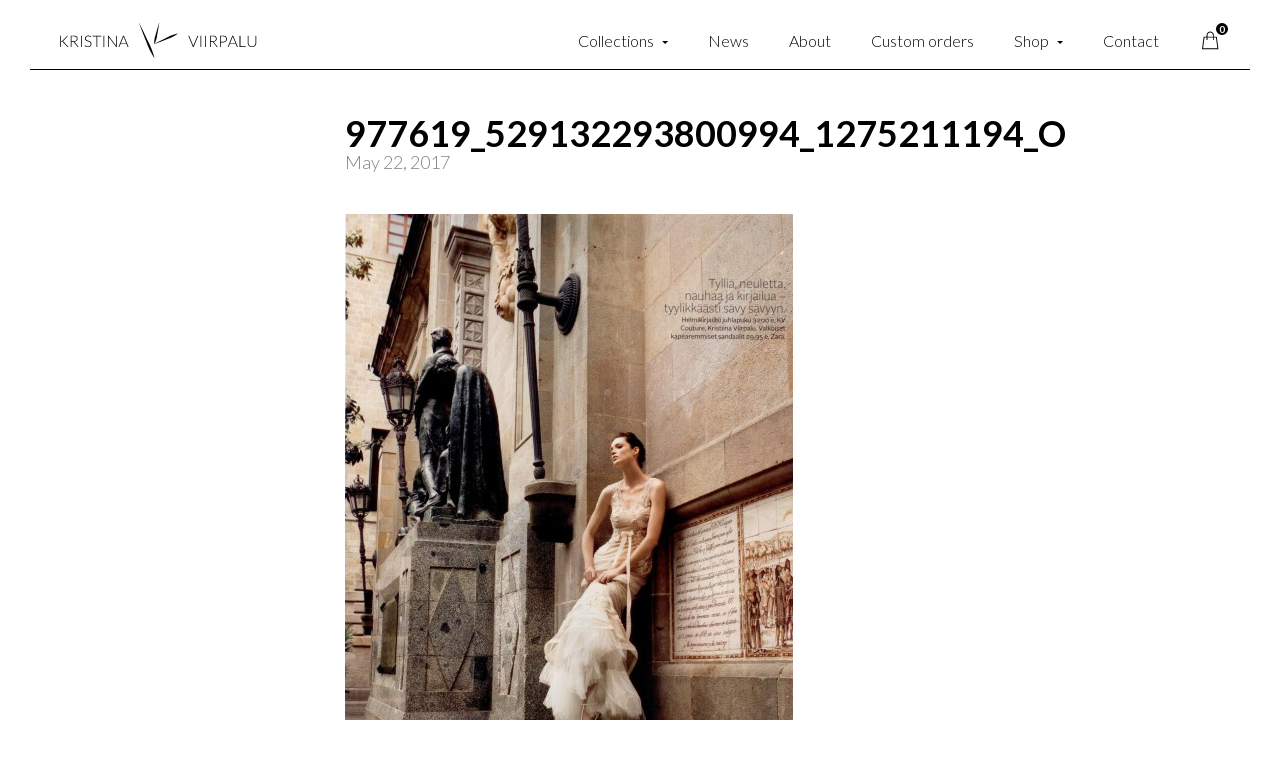

--- FILE ---
content_type: text/html; charset=UTF-8
request_url: https://kristinaviirpalu.com/2013/07/gloria-magazine-finnish-fashion-photo-year/977619_529132293800994_1275211194_o/
body_size: 9499
content:
<!DOCTYPE html>
<html>

<head>

    <meta charset="utf-8">
    <meta name="viewport" content="width=device-width, initial-scale=1">

    <title>977619_529132293800994_1275211194_o - Kristina Viirpalu</title>

    <script type="text/javascript">var ajax_url="https://kristinaviirpalu.com/wp-admin/admin-ajax.php";document.addEventListener("DOMContentLoaded",function(){if(window.jQuery){jQuery.ajaxSetup({"url":"https:\/\/kristinaviirpalu.com\/wp-admin\/admin-ajax.php","data":{}});}}, false );</script><meta name='robots' content='index, follow, max-image-preview:large, max-snippet:-1, max-video-preview:-1' />
	<style>img:is([sizes="auto" i], [sizes^="auto," i]) { contain-intrinsic-size: 3000px 1500px }</style>
	<link rel="alternate" hreflang="en" href="https://kristinaviirpalu.com/2013/07/gloria-magazine-finnish-fashion-photo-year/977619_529132293800994_1275211194_o/" />
<link rel="alternate" hreflang="fr" href="https://kristinaviirpalu.com/fr/977619_529132293800994_1275211194_o-2/" />
<link rel="alternate" hreflang="ru" href="https://kristinaviirpalu.com/ru/977619_529132293800994_1275211194_o-2/" />
<link rel="alternate" hreflang="x-default" href="https://kristinaviirpalu.com/2013/07/gloria-magazine-finnish-fashion-photo-year/977619_529132293800994_1275211194_o/" />

	<!-- This site is optimized with the Yoast SEO plugin v26.7 - https://yoast.com/wordpress/plugins/seo/ -->
	<link rel="canonical" href="https://kristinaviirpalu.com/2013/07/gloria-magazine-finnish-fashion-photo-year/977619_529132293800994_1275211194_o/" />
	<meta property="og:locale" content="en_US" />
	<meta property="og:type" content="article" />
	<meta property="og:title" content="977619_529132293800994_1275211194_o - Kristina Viirpalu" />
	<meta property="og:url" content="https://kristinaviirpalu.com/2013/07/gloria-magazine-finnish-fashion-photo-year/977619_529132293800994_1275211194_o/" />
	<meta property="og:site_name" content="Kristina Viirpalu" />
	<meta property="article:modified_time" content="2017-05-22T12:04:57+00:00" />
	<meta property="og:image" content="https://kristinaviirpalu.com/2013/07/gloria-magazine-finnish-fashion-photo-year/977619_529132293800994_1275211194_o" />
	<meta property="og:image:width" content="1328" />
	<meta property="og:image:height" content="1778" />
	<meta property="og:image:type" content="image/jpeg" />
	<meta name="twitter:card" content="summary_large_image" />
	<script type="application/ld+json" class="yoast-schema-graph">{"@context":"https://schema.org","@graph":[{"@type":"WebPage","@id":"https://kristinaviirpalu.com/2013/07/gloria-magazine-finnish-fashion-photo-year/977619_529132293800994_1275211194_o/","url":"https://kristinaviirpalu.com/2013/07/gloria-magazine-finnish-fashion-photo-year/977619_529132293800994_1275211194_o/","name":"977619_529132293800994_1275211194_o - Kristina Viirpalu","isPartOf":{"@id":"https://kristinaviirpalu.com/#website"},"primaryImageOfPage":{"@id":"https://kristinaviirpalu.com/2013/07/gloria-magazine-finnish-fashion-photo-year/977619_529132293800994_1275211194_o/#primaryimage"},"image":{"@id":"https://kristinaviirpalu.com/2013/07/gloria-magazine-finnish-fashion-photo-year/977619_529132293800994_1275211194_o/#primaryimage"},"thumbnailUrl":"https://kristinaviirpalu.com/wp-content/uploads/2017/05/977619_529132293800994_1275211194_o.jpg","datePublished":"2017-05-22T12:04:19+00:00","dateModified":"2017-05-22T12:04:57+00:00","breadcrumb":{"@id":"https://kristinaviirpalu.com/2013/07/gloria-magazine-finnish-fashion-photo-year/977619_529132293800994_1275211194_o/#breadcrumb"},"inLanguage":"en-US","potentialAction":[{"@type":"ReadAction","target":["https://kristinaviirpalu.com/2013/07/gloria-magazine-finnish-fashion-photo-year/977619_529132293800994_1275211194_o/"]}]},{"@type":"ImageObject","inLanguage":"en-US","@id":"https://kristinaviirpalu.com/2013/07/gloria-magazine-finnish-fashion-photo-year/977619_529132293800994_1275211194_o/#primaryimage","url":"https://kristinaviirpalu.com/wp-content/uploads/2017/05/977619_529132293800994_1275211194_o.jpg","contentUrl":"https://kristinaviirpalu.com/wp-content/uploads/2017/05/977619_529132293800994_1275211194_o.jpg","width":1328,"height":1778},{"@type":"BreadcrumbList","@id":"https://kristinaviirpalu.com/2013/07/gloria-magazine-finnish-fashion-photo-year/977619_529132293800994_1275211194_o/#breadcrumb","itemListElement":[{"@type":"ListItem","position":1,"name":"Home","item":"https://kristinaviirpalu.com/"},{"@type":"ListItem","position":2,"name":"GLORIA MAGAZINE. FINNISH FASHION PHOTO OF THE YEAR","item":"https://kristinaviirpalu.com/2013/07/gloria-magazine-finnish-fashion-photo-year/"},{"@type":"ListItem","position":3,"name":"977619_529132293800994_1275211194_o"}]},{"@type":"WebSite","@id":"https://kristinaviirpalu.com/#website","url":"https://kristinaviirpalu.com/","name":"Kristina Viirpalu","description":"Exclusive couture brand for passionate modern woman","potentialAction":[{"@type":"SearchAction","target":{"@type":"EntryPoint","urlTemplate":"https://kristinaviirpalu.com/?s={search_term_string}"},"query-input":{"@type":"PropertyValueSpecification","valueRequired":true,"valueName":"search_term_string"}}],"inLanguage":"en-US"}]}</script>
	<!-- / Yoast SEO plugin. -->


<link rel='dns-prefetch' href='//fonts.googleapis.com' />
		<!-- This site uses the Google Analytics by MonsterInsights plugin v9.11.1 - Using Analytics tracking - https://www.monsterinsights.com/ -->
		<!-- Note: MonsterInsights is not currently configured on this site. The site owner needs to authenticate with Google Analytics in the MonsterInsights settings panel. -->
					<!-- No tracking code set -->
				<!-- / Google Analytics by MonsterInsights -->
		<script type="text/javascript">
/* <![CDATA[ */
window._wpemojiSettings = {"baseUrl":"https:\/\/s.w.org\/images\/core\/emoji\/16.0.1\/72x72\/","ext":".png","svgUrl":"https:\/\/s.w.org\/images\/core\/emoji\/16.0.1\/svg\/","svgExt":".svg","source":{"concatemoji":"https:\/\/kristinaviirpalu.com\/wp-includes\/js\/wp-emoji-release.min.js?ver=6.8.3"}};
/*! This file is auto-generated */
!function(s,n){var o,i,e;function c(e){try{var t={supportTests:e,timestamp:(new Date).valueOf()};sessionStorage.setItem(o,JSON.stringify(t))}catch(e){}}function p(e,t,n){e.clearRect(0,0,e.canvas.width,e.canvas.height),e.fillText(t,0,0);var t=new Uint32Array(e.getImageData(0,0,e.canvas.width,e.canvas.height).data),a=(e.clearRect(0,0,e.canvas.width,e.canvas.height),e.fillText(n,0,0),new Uint32Array(e.getImageData(0,0,e.canvas.width,e.canvas.height).data));return t.every(function(e,t){return e===a[t]})}function u(e,t){e.clearRect(0,0,e.canvas.width,e.canvas.height),e.fillText(t,0,0);for(var n=e.getImageData(16,16,1,1),a=0;a<n.data.length;a++)if(0!==n.data[a])return!1;return!0}function f(e,t,n,a){switch(t){case"flag":return n(e,"\ud83c\udff3\ufe0f\u200d\u26a7\ufe0f","\ud83c\udff3\ufe0f\u200b\u26a7\ufe0f")?!1:!n(e,"\ud83c\udde8\ud83c\uddf6","\ud83c\udde8\u200b\ud83c\uddf6")&&!n(e,"\ud83c\udff4\udb40\udc67\udb40\udc62\udb40\udc65\udb40\udc6e\udb40\udc67\udb40\udc7f","\ud83c\udff4\u200b\udb40\udc67\u200b\udb40\udc62\u200b\udb40\udc65\u200b\udb40\udc6e\u200b\udb40\udc67\u200b\udb40\udc7f");case"emoji":return!a(e,"\ud83e\udedf")}return!1}function g(e,t,n,a){var r="undefined"!=typeof WorkerGlobalScope&&self instanceof WorkerGlobalScope?new OffscreenCanvas(300,150):s.createElement("canvas"),o=r.getContext("2d",{willReadFrequently:!0}),i=(o.textBaseline="top",o.font="600 32px Arial",{});return e.forEach(function(e){i[e]=t(o,e,n,a)}),i}function t(e){var t=s.createElement("script");t.src=e,t.defer=!0,s.head.appendChild(t)}"undefined"!=typeof Promise&&(o="wpEmojiSettingsSupports",i=["flag","emoji"],n.supports={everything:!0,everythingExceptFlag:!0},e=new Promise(function(e){s.addEventListener("DOMContentLoaded",e,{once:!0})}),new Promise(function(t){var n=function(){try{var e=JSON.parse(sessionStorage.getItem(o));if("object"==typeof e&&"number"==typeof e.timestamp&&(new Date).valueOf()<e.timestamp+604800&&"object"==typeof e.supportTests)return e.supportTests}catch(e){}return null}();if(!n){if("undefined"!=typeof Worker&&"undefined"!=typeof OffscreenCanvas&&"undefined"!=typeof URL&&URL.createObjectURL&&"undefined"!=typeof Blob)try{var e="postMessage("+g.toString()+"("+[JSON.stringify(i),f.toString(),p.toString(),u.toString()].join(",")+"));",a=new Blob([e],{type:"text/javascript"}),r=new Worker(URL.createObjectURL(a),{name:"wpTestEmojiSupports"});return void(r.onmessage=function(e){c(n=e.data),r.terminate(),t(n)})}catch(e){}c(n=g(i,f,p,u))}t(n)}).then(function(e){for(var t in e)n.supports[t]=e[t],n.supports.everything=n.supports.everything&&n.supports[t],"flag"!==t&&(n.supports.everythingExceptFlag=n.supports.everythingExceptFlag&&n.supports[t]);n.supports.everythingExceptFlag=n.supports.everythingExceptFlag&&!n.supports.flag,n.DOMReady=!1,n.readyCallback=function(){n.DOMReady=!0}}).then(function(){return e}).then(function(){var e;n.supports.everything||(n.readyCallback(),(e=n.source||{}).concatemoji?t(e.concatemoji):e.wpemoji&&e.twemoji&&(t(e.twemoji),t(e.wpemoji)))}))}((window,document),window._wpemojiSettings);
/* ]]> */
</script>

<style id='wp-emoji-styles-inline-css' type='text/css'>

	img.wp-smiley, img.emoji {
		display: inline !important;
		border: none !important;
		box-shadow: none !important;
		height: 1em !important;
		width: 1em !important;
		margin: 0 0.07em !important;
		vertical-align: -0.1em !important;
		background: none !important;
		padding: 0 !important;
	}
</style>
<link rel='stylesheet' id='wp-block-library-css' href='https://kristinaviirpalu.com/wp-includes/css/dist/block-library/style.min.css?ver=6.8.3' type='text/css' media='all' />
<style id='classic-theme-styles-inline-css' type='text/css'>
/*! This file is auto-generated */
.wp-block-button__link{color:#fff;background-color:#32373c;border-radius:9999px;box-shadow:none;text-decoration:none;padding:calc(.667em + 2px) calc(1.333em + 2px);font-size:1.125em}.wp-block-file__button{background:#32373c;color:#fff;text-decoration:none}
</style>
<style id='global-styles-inline-css' type='text/css'>
:root{--wp--preset--aspect-ratio--square: 1;--wp--preset--aspect-ratio--4-3: 4/3;--wp--preset--aspect-ratio--3-4: 3/4;--wp--preset--aspect-ratio--3-2: 3/2;--wp--preset--aspect-ratio--2-3: 2/3;--wp--preset--aspect-ratio--16-9: 16/9;--wp--preset--aspect-ratio--9-16: 9/16;--wp--preset--color--black: #000000;--wp--preset--color--cyan-bluish-gray: #abb8c3;--wp--preset--color--white: #ffffff;--wp--preset--color--pale-pink: #f78da7;--wp--preset--color--vivid-red: #cf2e2e;--wp--preset--color--luminous-vivid-orange: #ff6900;--wp--preset--color--luminous-vivid-amber: #fcb900;--wp--preset--color--light-green-cyan: #7bdcb5;--wp--preset--color--vivid-green-cyan: #00d084;--wp--preset--color--pale-cyan-blue: #8ed1fc;--wp--preset--color--vivid-cyan-blue: #0693e3;--wp--preset--color--vivid-purple: #9b51e0;--wp--preset--gradient--vivid-cyan-blue-to-vivid-purple: linear-gradient(135deg,rgba(6,147,227,1) 0%,rgb(155,81,224) 100%);--wp--preset--gradient--light-green-cyan-to-vivid-green-cyan: linear-gradient(135deg,rgb(122,220,180) 0%,rgb(0,208,130) 100%);--wp--preset--gradient--luminous-vivid-amber-to-luminous-vivid-orange: linear-gradient(135deg,rgba(252,185,0,1) 0%,rgba(255,105,0,1) 100%);--wp--preset--gradient--luminous-vivid-orange-to-vivid-red: linear-gradient(135deg,rgba(255,105,0,1) 0%,rgb(207,46,46) 100%);--wp--preset--gradient--very-light-gray-to-cyan-bluish-gray: linear-gradient(135deg,rgb(238,238,238) 0%,rgb(169,184,195) 100%);--wp--preset--gradient--cool-to-warm-spectrum: linear-gradient(135deg,rgb(74,234,220) 0%,rgb(151,120,209) 20%,rgb(207,42,186) 40%,rgb(238,44,130) 60%,rgb(251,105,98) 80%,rgb(254,248,76) 100%);--wp--preset--gradient--blush-light-purple: linear-gradient(135deg,rgb(255,206,236) 0%,rgb(152,150,240) 100%);--wp--preset--gradient--blush-bordeaux: linear-gradient(135deg,rgb(254,205,165) 0%,rgb(254,45,45) 50%,rgb(107,0,62) 100%);--wp--preset--gradient--luminous-dusk: linear-gradient(135deg,rgb(255,203,112) 0%,rgb(199,81,192) 50%,rgb(65,88,208) 100%);--wp--preset--gradient--pale-ocean: linear-gradient(135deg,rgb(255,245,203) 0%,rgb(182,227,212) 50%,rgb(51,167,181) 100%);--wp--preset--gradient--electric-grass: linear-gradient(135deg,rgb(202,248,128) 0%,rgb(113,206,126) 100%);--wp--preset--gradient--midnight: linear-gradient(135deg,rgb(2,3,129) 0%,rgb(40,116,252) 100%);--wp--preset--font-size--small: 13px;--wp--preset--font-size--medium: 20px;--wp--preset--font-size--large: 36px;--wp--preset--font-size--x-large: 42px;--wp--preset--spacing--20: 0.44rem;--wp--preset--spacing--30: 0.67rem;--wp--preset--spacing--40: 1rem;--wp--preset--spacing--50: 1.5rem;--wp--preset--spacing--60: 2.25rem;--wp--preset--spacing--70: 3.38rem;--wp--preset--spacing--80: 5.06rem;--wp--preset--shadow--natural: 6px 6px 9px rgba(0, 0, 0, 0.2);--wp--preset--shadow--deep: 12px 12px 50px rgba(0, 0, 0, 0.4);--wp--preset--shadow--sharp: 6px 6px 0px rgba(0, 0, 0, 0.2);--wp--preset--shadow--outlined: 6px 6px 0px -3px rgba(255, 255, 255, 1), 6px 6px rgba(0, 0, 0, 1);--wp--preset--shadow--crisp: 6px 6px 0px rgba(0, 0, 0, 1);}:where(.is-layout-flex){gap: 0.5em;}:where(.is-layout-grid){gap: 0.5em;}body .is-layout-flex{display: flex;}.is-layout-flex{flex-wrap: wrap;align-items: center;}.is-layout-flex > :is(*, div){margin: 0;}body .is-layout-grid{display: grid;}.is-layout-grid > :is(*, div){margin: 0;}:where(.wp-block-columns.is-layout-flex){gap: 2em;}:where(.wp-block-columns.is-layout-grid){gap: 2em;}:where(.wp-block-post-template.is-layout-flex){gap: 1.25em;}:where(.wp-block-post-template.is-layout-grid){gap: 1.25em;}.has-black-color{color: var(--wp--preset--color--black) !important;}.has-cyan-bluish-gray-color{color: var(--wp--preset--color--cyan-bluish-gray) !important;}.has-white-color{color: var(--wp--preset--color--white) !important;}.has-pale-pink-color{color: var(--wp--preset--color--pale-pink) !important;}.has-vivid-red-color{color: var(--wp--preset--color--vivid-red) !important;}.has-luminous-vivid-orange-color{color: var(--wp--preset--color--luminous-vivid-orange) !important;}.has-luminous-vivid-amber-color{color: var(--wp--preset--color--luminous-vivid-amber) !important;}.has-light-green-cyan-color{color: var(--wp--preset--color--light-green-cyan) !important;}.has-vivid-green-cyan-color{color: var(--wp--preset--color--vivid-green-cyan) !important;}.has-pale-cyan-blue-color{color: var(--wp--preset--color--pale-cyan-blue) !important;}.has-vivid-cyan-blue-color{color: var(--wp--preset--color--vivid-cyan-blue) !important;}.has-vivid-purple-color{color: var(--wp--preset--color--vivid-purple) !important;}.has-black-background-color{background-color: var(--wp--preset--color--black) !important;}.has-cyan-bluish-gray-background-color{background-color: var(--wp--preset--color--cyan-bluish-gray) !important;}.has-white-background-color{background-color: var(--wp--preset--color--white) !important;}.has-pale-pink-background-color{background-color: var(--wp--preset--color--pale-pink) !important;}.has-vivid-red-background-color{background-color: var(--wp--preset--color--vivid-red) !important;}.has-luminous-vivid-orange-background-color{background-color: var(--wp--preset--color--luminous-vivid-orange) !important;}.has-luminous-vivid-amber-background-color{background-color: var(--wp--preset--color--luminous-vivid-amber) !important;}.has-light-green-cyan-background-color{background-color: var(--wp--preset--color--light-green-cyan) !important;}.has-vivid-green-cyan-background-color{background-color: var(--wp--preset--color--vivid-green-cyan) !important;}.has-pale-cyan-blue-background-color{background-color: var(--wp--preset--color--pale-cyan-blue) !important;}.has-vivid-cyan-blue-background-color{background-color: var(--wp--preset--color--vivid-cyan-blue) !important;}.has-vivid-purple-background-color{background-color: var(--wp--preset--color--vivid-purple) !important;}.has-black-border-color{border-color: var(--wp--preset--color--black) !important;}.has-cyan-bluish-gray-border-color{border-color: var(--wp--preset--color--cyan-bluish-gray) !important;}.has-white-border-color{border-color: var(--wp--preset--color--white) !important;}.has-pale-pink-border-color{border-color: var(--wp--preset--color--pale-pink) !important;}.has-vivid-red-border-color{border-color: var(--wp--preset--color--vivid-red) !important;}.has-luminous-vivid-orange-border-color{border-color: var(--wp--preset--color--luminous-vivid-orange) !important;}.has-luminous-vivid-amber-border-color{border-color: var(--wp--preset--color--luminous-vivid-amber) !important;}.has-light-green-cyan-border-color{border-color: var(--wp--preset--color--light-green-cyan) !important;}.has-vivid-green-cyan-border-color{border-color: var(--wp--preset--color--vivid-green-cyan) !important;}.has-pale-cyan-blue-border-color{border-color: var(--wp--preset--color--pale-cyan-blue) !important;}.has-vivid-cyan-blue-border-color{border-color: var(--wp--preset--color--vivid-cyan-blue) !important;}.has-vivid-purple-border-color{border-color: var(--wp--preset--color--vivid-purple) !important;}.has-vivid-cyan-blue-to-vivid-purple-gradient-background{background: var(--wp--preset--gradient--vivid-cyan-blue-to-vivid-purple) !important;}.has-light-green-cyan-to-vivid-green-cyan-gradient-background{background: var(--wp--preset--gradient--light-green-cyan-to-vivid-green-cyan) !important;}.has-luminous-vivid-amber-to-luminous-vivid-orange-gradient-background{background: var(--wp--preset--gradient--luminous-vivid-amber-to-luminous-vivid-orange) !important;}.has-luminous-vivid-orange-to-vivid-red-gradient-background{background: var(--wp--preset--gradient--luminous-vivid-orange-to-vivid-red) !important;}.has-very-light-gray-to-cyan-bluish-gray-gradient-background{background: var(--wp--preset--gradient--very-light-gray-to-cyan-bluish-gray) !important;}.has-cool-to-warm-spectrum-gradient-background{background: var(--wp--preset--gradient--cool-to-warm-spectrum) !important;}.has-blush-light-purple-gradient-background{background: var(--wp--preset--gradient--blush-light-purple) !important;}.has-blush-bordeaux-gradient-background{background: var(--wp--preset--gradient--blush-bordeaux) !important;}.has-luminous-dusk-gradient-background{background: var(--wp--preset--gradient--luminous-dusk) !important;}.has-pale-ocean-gradient-background{background: var(--wp--preset--gradient--pale-ocean) !important;}.has-electric-grass-gradient-background{background: var(--wp--preset--gradient--electric-grass) !important;}.has-midnight-gradient-background{background: var(--wp--preset--gradient--midnight) !important;}.has-small-font-size{font-size: var(--wp--preset--font-size--small) !important;}.has-medium-font-size{font-size: var(--wp--preset--font-size--medium) !important;}.has-large-font-size{font-size: var(--wp--preset--font-size--large) !important;}.has-x-large-font-size{font-size: var(--wp--preset--font-size--x-large) !important;}
:where(.wp-block-post-template.is-layout-flex){gap: 1.25em;}:where(.wp-block-post-template.is-layout-grid){gap: 1.25em;}
:where(.wp-block-columns.is-layout-flex){gap: 2em;}:where(.wp-block-columns.is-layout-grid){gap: 2em;}
:root :where(.wp-block-pullquote){font-size: 1.5em;line-height: 1.6;}
</style>
<link rel='stylesheet' id='responsive-lightbox-swipebox-css' href='https://kristinaviirpalu.com/wp-content/plugins/responsive-lightbox/assets/swipebox/swipebox.min.css?ver=1.5.2' type='text/css' media='all' />
<link rel='stylesheet' id='woocommerce-layout-css' href='https://kristinaviirpalu.com/wp-content/plugins/woocommerce/assets/css/woocommerce-layout.css?ver=10.3.7' type='text/css' media='all' />
<link rel='stylesheet' id='woocommerce-smallscreen-css' href='https://kristinaviirpalu.com/wp-content/plugins/woocommerce/assets/css/woocommerce-smallscreen.css?ver=10.3.7' type='text/css' media='only screen and (max-width: 768px)' />
<link rel='stylesheet' id='woocommerce-general-css' href='https://kristinaviirpalu.com/wp-content/plugins/woocommerce/assets/css/woocommerce.css?ver=10.3.7' type='text/css' media='all' />
<style id='woocommerce-inline-inline-css' type='text/css'>
.woocommerce form .form-row .required { visibility: visible; }
</style>
<link rel='stylesheet' id='wpml-legacy-horizontal-list-0-css' href='https://kristinaviirpalu.com/wp-content/plugins/sitepress-multilingual-cms/templates/language-switchers/legacy-list-horizontal/style.min.css?ver=1' type='text/css' media='all' />
<link rel='stylesheet' id='brands-styles-css' href='https://kristinaviirpalu.com/wp-content/plugins/woocommerce/assets/css/brands.css?ver=10.3.7' type='text/css' media='all' />
<link rel='stylesheet' id='font-lato-css' href='https://fonts.googleapis.com/css?family=Lato:300,300i,400,400i,700,700i' type='text/css' media='all' />
<link rel='stylesheet' id='slick-css' href='https://kristinaviirpalu.com/wp-content/themes/kristinaviirpalu/assets/vendor/slick/slick-theme.css' type='text/css' media='all' />
<link rel='stylesheet' id='theme-main-css' href='https://kristinaviirpalu.com/wp-content/themes/kristinaviirpalu/assets/stylesheets/510bbf89361419d97ecb18b46f0d2560.min.css' type='text/css' media='all' />
<script type="text/javascript" src="https://kristinaviirpalu.com/wp-includes/js/jquery/jquery.min.js?ver=3.7.1" id="jquery-core-js"></script>
<script type="text/javascript" src="https://kristinaviirpalu.com/wp-includes/js/jquery/jquery-migrate.min.js?ver=3.4.1" id="jquery-migrate-js"></script>
<script type="text/javascript" src="https://kristinaviirpalu.com/wp-content/plugins/responsive-lightbox/assets/infinitescroll/infinite-scroll.pkgd.min.js?ver=4.0.1" id="responsive-lightbox-infinite-scroll-js"></script>
<script type="text/javascript" src="https://kristinaviirpalu.com/wp-content/plugins/woocommerce/assets/js/jquery-blockui/jquery.blockUI.min.js?ver=2.7.0-wc.10.3.7" id="wc-jquery-blockui-js" defer="defer" data-wp-strategy="defer"></script>
<script type="text/javascript" id="wc-add-to-cart-js-extra">
/* <![CDATA[ */
var wc_add_to_cart_params = {"ajax_url":"\/wp-admin\/admin-ajax.php","wc_ajax_url":"\/?wc-ajax=%%endpoint%%","i18n_view_cart":"View cart","cart_url":"https:\/\/kristinaviirpalu.com\/shop\/checkout\/","is_cart":"","cart_redirect_after_add":"no"};
/* ]]> */
</script>
<script type="text/javascript" src="https://kristinaviirpalu.com/wp-content/plugins/woocommerce/assets/js/frontend/add-to-cart.min.js?ver=10.3.7" id="wc-add-to-cart-js" defer="defer" data-wp-strategy="defer"></script>
<script type="text/javascript" src="https://kristinaviirpalu.com/wp-content/plugins/woocommerce/assets/js/js-cookie/js.cookie.min.js?ver=2.1.4-wc.10.3.7" id="wc-js-cookie-js" defer="defer" data-wp-strategy="defer"></script>
<script type="text/javascript" id="woocommerce-js-extra">
/* <![CDATA[ */
var woocommerce_params = {"ajax_url":"\/wp-admin\/admin-ajax.php","wc_ajax_url":"\/?wc-ajax=%%endpoint%%","i18n_password_show":"Show password","i18n_password_hide":"Hide password"};
/* ]]> */
</script>
<script type="text/javascript" src="https://kristinaviirpalu.com/wp-content/plugins/woocommerce/assets/js/frontend/woocommerce.min.js?ver=10.3.7" id="woocommerce-js" defer="defer" data-wp-strategy="defer"></script>
<script type="text/javascript" src="https://kristinaviirpalu.com/wp-content/themes/kristinaviirpalu/assets/vendor/slick/slick.min.js" id="slick-js"></script>
<script type="text/javascript" src="https://kristinaviirpalu.com/wp-content/themes/kristinaviirpalu/assets/javascripts/3ddce73222e575967d6cbd1892bcf953.min.js" id="theme-main-js"></script>
<link rel="https://api.w.org/" href="https://kristinaviirpalu.com/wp-json/" /><link rel="alternate" title="JSON" type="application/json" href="https://kristinaviirpalu.com/wp-json/wp/v2/media/1942" /><link rel="EditURI" type="application/rsd+xml" title="RSD" href="https://kristinaviirpalu.com/xmlrpc.php?rsd" />
<meta name="generator" content="WordPress 6.8.3" />
<meta name="generator" content="WooCommerce 10.3.7" />
<link rel='shortlink' href='https://kristinaviirpalu.com/?p=1942' />
<link rel="alternate" title="oEmbed (JSON)" type="application/json+oembed" href="https://kristinaviirpalu.com/wp-json/oembed/1.0/embed?url=https%3A%2F%2Fkristinaviirpalu.com%2F2013%2F07%2Fgloria-magazine-finnish-fashion-photo-year%2F977619_529132293800994_1275211194_o%2F" />
<link rel="alternate" title="oEmbed (XML)" type="text/xml+oembed" href="https://kristinaviirpalu.com/wp-json/oembed/1.0/embed?url=https%3A%2F%2Fkristinaviirpalu.com%2F2013%2F07%2Fgloria-magazine-finnish-fashion-photo-year%2F977619_529132293800994_1275211194_o%2F&#038;format=xml" />
<meta name="generator" content="WPML ver:4.8.6 stt:1,4,46;" />
	<noscript><style>.woocommerce-product-gallery{ opacity: 1 !important; }</style></noscript>
	    
    <link rel="apple-touch-icon" sizes="180x180" href="/apple-touch-icon.png">
    <link rel="icon" type="image/png" sizes="32x32" href="/favicon-32x32.png">
    <link rel="icon" type="image/png" sizes="16x16" href="/favicon-16x16.png">
    <link rel="manifest" href="/site.webmanifest">
    <link rel="mask-icon" href="/safari-pinned-tab.svg" color="#000000">
    <meta name="msapplication-TileColor" content="#ffffff">
    <meta name="theme-color" content="#ffffff">
    
</head>

<body class="attachment wp-singular attachment-template-default single single-attachment postid-1942 attachmentid-1942 attachment-jpeg wp-theme-kristinaviirpalu theme-kristinaviirpalu woocommerce-no-js language-en">

    <div class="body-wrap">

        <div class="overlay"></div>
        <nav class="nav nav--mobile">
                        <div class="nav nav__main-menu"><ul id="menu-primary-menu" class="menu"><li id="menu-item-112" class="menu-item menu-item-type-post_type menu-item-object-page menu-item-112 "><a href="https://kristinaviirpalu.com/collections/">Collections</a></li>
<li id="menu-item-123" class="menu-item menu-item-type-post_type menu-item-object-page current_page_parent menu-item-123 "><a href="https://kristinaviirpalu.com/news/">News</a></li>
<li id="menu-item-161" class="menu-item menu-item-type-post_type menu-item-object-page menu-item-161 "><a href="https://kristinaviirpalu.com/about/">About</a></li>
<li id="menu-item-2870" class="menu-item menu-item-type-taxonomy menu-item-object-collection-category menu-item-2870 "><a href="https://kristinaviirpalu.com/collection-category/custom-orders/">Custom orders</a></li>
<li id="menu-item-7284" class="menu-item menu-item-type-post_type menu-item-object-page menu-item-7284 "><a href="https://kristinaviirpalu.com/shop/">Shop</a></li>
<li id="menu-item-193" class="menu-item menu-item-type-post_type menu-item-object-page menu-item-193 "><a href="https://kristinaviirpalu.com/contact/">Contact</a></li>
</ul></div>            <div class="nav nav__footer-menu"><ul id="menu-footer-menu" class="menu"><li id="menu-item-428" class="menu-item menu-item-type-post_type menu-item-object-page menu-item-428 "><a href="https://kristinaviirpalu.com/how-to-measure/">Size guide</a></li>
<li id="menu-item-1046" class="menu-item menu-item-type-post_type menu-item-object-page menu-item-1046 "><a href="https://kristinaviirpalu.com/terms-and-conditions/">Terms and Conditions</a></li>
<li id="menu-item-2510" class="menu-item menu-item-type-post_type menu-item-object-page menu-item-2510 "><a href="https://kristinaviirpalu.com/stockists/">Stockists</a></li>
</ul></div>            
            <div class="nav nav__social-menu">
                
                                
                    <ul class="">
                        
                                                
                            <li class="menu-item">
                                <a href="http://www.facebook.com/kristinaviirpalu" class=""><span class="icon icon--facebook">Facebook</span></a>
                            </li>
                            
                                                
                            <li class="menu-item">
                                <a href="http://instagram.com/kristina_viirpalu_couture" class=""><span class="icon icon--instagram">Instagram</span></a>
                            </li>
                            
                                                
                    </ul>
                    <!-- /nav-social -->
                    
                                
            </div>
        </nav>
        <div id="header" class="container">
            <div class="header-wrap">
                <header class="header" role="banner">
                    <a href="#" class="menu-toggle">
                        <span class="menu-toggle__line"></span>
                        <span class="menu-toggle__line"></span>
                        <span class="menu-toggle__line"></span>
                    </a>
    
                    <a href="https://kristinaviirpalu.com" class="site-logo">Kristina Viirpalu</a>
    
                    <div id="minicart-count-d0811b9ba2e0711920bf375e394944ba0995a34e" class="ajax-target ajax-target-minicart-count on-demand " data-target-group="minicart-count"><a href="#" class="button button--cart">
    <span class="button__notification">
        0    </span>
</a></div><script type="text/javascript">
    (function($){var ajax_target=$("#minicart-count-d0811b9ba2e0711920bf375e394944ba0995a34e"),request={"action":"api","method":"load-partial","partial":"minicart-count","context":1942};if(!document.ajax_targets){document.ajax_targets=$([])}if(!document.ajax_queue){document.ajax_queue=[]}document.ajax_targets=document.ajax_targets.add(ajax_target);ajax_target.on("refresh",function(event,params){event.preventDefault();event.stopImmediatePropagation();if(typeof(params)==="object"){$.extend(request,params)}$.ajax({url:"https://kristinaviirpalu.com/wp-admin/admin-ajax.php",method:"get",data:request,async:true,cache:true,success:function(response){if(response&&response.success){ajax_target.removeClass("loading").addClass("loaded").html(response.data).trigger("loaded")}},error:function(){console.log("Failed to request",ajax_target,request)},dataType:"json"})});$(document).ready(function(){ajax_target.trigger("loaded")})})(jQuery);</script>    
                    <nav class="nav nav--main">
                        <div class="nav__list">
                            <div class="nav__main-menu"><ul id="menu-primary-menu-1" class="menu"><li class="menu-item menu-item-type-post_type menu-item-object-page menu-item-has-children menu-item-112 "><a href="https://kristinaviirpalu.com/collections/">Collections</a>
<ul class="sub-menu">
	<li id="menu-item-116" class="menu-item menu-item-type-taxonomy menu-item-object-collection-category menu-item-116 "><a href="https://kristinaviirpalu.com/collection-category/couture/">Couture</a></li>
	<li id="menu-item-115" class="menu-item menu-item-type-taxonomy menu-item-object-collection-category menu-item-115 "><a href="https://kristinaviirpalu.com/collection-category/bridal/">Bridal</a></li>
	<li id="menu-item-117" class="menu-item menu-item-type-taxonomy menu-item-object-collection-category menu-item-117 "><a href="https://kristinaviirpalu.com/collection-category/bodysuits/">Bodysuits</a></li>
</ul>
</li>
<li class="menu-item menu-item-type-post_type menu-item-object-page current_page_parent menu-item-123 "><a href="https://kristinaviirpalu.com/news/">News</a></li>
<li class="menu-item menu-item-type-post_type menu-item-object-page menu-item-161 "><a href="https://kristinaviirpalu.com/about/">About</a></li>
<li class="menu-item menu-item-type-taxonomy menu-item-object-collection-category menu-item-2870 "><a href="https://kristinaviirpalu.com/collection-category/custom-orders/">Custom orders</a></li>
<li class="menu-item menu-item-type-post_type menu-item-object-page menu-item-has-children menu-item-7284 "><a href="https://kristinaviirpalu.com/shop/">Shop</a>
<ul class="sub-menu">
	<li id="menu-item-7287" class="menu-item menu-item-type-taxonomy menu-item-object-product_cat menu-item-7287 "><a href="https://kristinaviirpalu.com/product-category/couture/">Couture</a></li>
	<li id="menu-item-7288" class="menu-item menu-item-type-taxonomy menu-item-object-product_cat menu-item-7288 "><a href="https://kristinaviirpalu.com/product-category/bridal/">Bridal</a></li>
</ul>
</li>
<li class="menu-item menu-item-type-post_type menu-item-object-page menu-item-193 "><a href="https://kristinaviirpalu.com/contact/">Contact</a></li>
</ul></div>                                                        <div class="nav__minicart">
                                <div id="minicart-count-99d5ee15e21cfc428b4f4c9e992503a463fa08b5" class="ajax-target ajax-target-minicart-count on-demand " data-target-group="minicart-count"><a href="#" class="button button--cart">
    <span class="button__notification">
        0    </span>
</a></div><script type="text/javascript">
    (function($){var ajax_target=$("#minicart-count-99d5ee15e21cfc428b4f4c9e992503a463fa08b5"),request={"action":"api","method":"load-partial","partial":"minicart-count","context":1942};if(!document.ajax_targets){document.ajax_targets=$([])}if(!document.ajax_queue){document.ajax_queue=[]}document.ajax_targets=document.ajax_targets.add(ajax_target);ajax_target.on("refresh",function(event,params){event.preventDefault();event.stopImmediatePropagation();if(typeof(params)==="object"){$.extend(request,params)}$.ajax({url:"https://kristinaviirpalu.com/wp-admin/admin-ajax.php",method:"get",data:request,async:true,cache:true,success:function(response){if(response&&response.success){ajax_target.removeClass("loading").addClass("loaded").html(response.data).trigger("loaded")}},error:function(){console.log("Failed to request",ajax_target,request)},dataType:"json"})});$(document).ready(function(){ajax_target.trigger("loaded")})})(jQuery);</script>                            </div>
                        </div>
                        <div class="nav__bg"></div>
                    </nav>
                    <!-- /main-nav -->
                </header>
            </div>

                                </div>
        <!-- /container -->
        
        <div id="minicart-ee91c36942688a1f45c7dacab3445b2f3e3c5e0e" class="ajax-target ajax-target-minicart on-demand " data-target-group="minicart"><div class="minicart">
    <a href="#" class="close">x</a>
    <div class="minicart__widget">
                


<ul class="cart_list product_list_widget ">

    
        <li class="empty">No products in the cart.</li>

    
</ul><!-- end product list -->


    </div>
    
    <div id="customize-product-23873bb2912e6bfa3fd8afbe6e7b5a0e05a81e6f" class="ajax-target ajax-target-customize-product on-demand " data-target-group="customize-product"></div><script type="text/javascript">
    (function($){var ajax_target=$("#customize-product-23873bb2912e6bfa3fd8afbe6e7b5a0e05a81e6f"),request={"action":"api","method":"load-partial","partial":"customize-product","context":1942};if(!document.ajax_targets){document.ajax_targets=$([])}if(!document.ajax_queue){document.ajax_queue=[]}document.ajax_targets=document.ajax_targets.add(ajax_target);ajax_target.on("refresh",function(event,params){event.preventDefault();event.stopImmediatePropagation();if(typeof(params)==="object"){$.extend(request,params)}$.ajax({url:"https://kristinaviirpalu.com/wp-admin/admin-ajax.php",method:"get",data:request,async:true,cache:true,success:function(response){if(response&&response.success){ajax_target.removeClass("loading").addClass("loaded").html(response.data).trigger("loaded")}},error:function(){console.log("Failed to request",ajax_target,request)},dataType:"json"})})})(jQuery);</script>    
</div></div><script type="text/javascript">
    (function($){var ajax_target=$("#minicart-ee91c36942688a1f45c7dacab3445b2f3e3c5e0e"),request={"action":"api","method":"load-partial","partial":"minicart","context":1942};if(!document.ajax_targets){document.ajax_targets=$([])}if(!document.ajax_queue){document.ajax_queue=[]}document.ajax_targets=document.ajax_targets.add(ajax_target);ajax_target.on("refresh",function(event,params){event.preventDefault();event.stopImmediatePropagation();if(typeof(params)==="object"){$.extend(request,params)}$.ajax({url:"https://kristinaviirpalu.com/wp-admin/admin-ajax.php",method:"get",data:request,async:true,cache:true,success:function(response){if(response&&response.success){ajax_target.removeClass("loading").addClass("loaded").html(response.data).trigger("loaded")}},error:function(){console.log("Failed to request",ajax_target,request)},dataType:"json"})});$(document).ready(function(){ajax_target.trigger("loaded")})})(jQuery);</script>
<div class="container">
    <main id="content" class="page--news" role="main">

        <h1 class="page__title">977619_529132293800994_1275211194_o</h1>
        <p class="news__date">May 22, 2017</p>
            
        <p class="attachment"><a href='https://kristinaviirpalu.com/wp-content/uploads/2017/05/977619_529132293800994_1275211194_o.jpg' title="" data-rl_title="" class="rl-gallery-link" data-rl_caption="" data-rel="lightbox-gallery-0"><img fetchpriority="high" decoding="async" width="448" height="600" src="https://kristinaviirpalu.com/wp-content/uploads/2017/05/977619_529132293800994_1275211194_o-448x600.jpg" class="attachment-medium size-medium" alt="" srcset="https://kristinaviirpalu.com/wp-content/uploads/2017/05/977619_529132293800994_1275211194_o-448x600.jpg 448w, https://kristinaviirpalu.com/wp-content/uploads/2017/05/977619_529132293800994_1275211194_o-768x1028.jpg 768w, https://kristinaviirpalu.com/wp-content/uploads/2017/05/977619_529132293800994_1275211194_o-753x1008.jpg 753w, https://kristinaviirpalu.com/wp-content/uploads/2017/05/977619_529132293800994_1275211194_o.jpg 1328w" sizes="(max-width: 448px) 100vw, 448px" /></a></p>
        
        
        
        <div class="addthis_toolbox" addthis:url="https://kristinaviirpalu.com/2013/07/gloria-magazine-finnish-fashion-photo-year/977619_529132293800994_1275211194_o/" addthis:title="977619_529132293800994_1275211194_o" addthis:description="">
            <a href="https://kristinaviirpalu.com/2013/07/gloria-magazine-finnish-fashion-photo-year/977619_529132293800994_1275211194_o/" class="addthis_button_compact news__share"><span>Share</span></a>
        </div>
        
    </main>
</div>
<!-- /container -->
    
<div class="container">
            <footer class="footer" role="contentinfo">
                <div class="footer--contacts">
                    <p><strong>KV Couture OÜ</strong></p>
<p>Teatri väljak 1-4, 10143 Tallinn, Estonia</p>
<p><em><a href="mailto:info@kristinaviirpalu.com">info@kristinaviirpalu.com</a></em></p>
<p>(+372) 53 948 342</p>
                </div>
                
                <div class="nav nav--footer"><ul id="menu-footer-menu-1" class="menu"><li class="menu-item menu-item-type-post_type menu-item-object-page menu-item-428 "><a href="https://kristinaviirpalu.com/how-to-measure/">Size guide</a></li>
<li class="menu-item menu-item-type-post_type menu-item-object-page menu-item-1046 "><a href="https://kristinaviirpalu.com/terms-and-conditions/">Terms and Conditions</a></li>
<li class="menu-item menu-item-type-post_type menu-item-object-page menu-item-2510 "><a href="https://kristinaviirpalu.com/stockists/">Stockists</a></li>
</ul></div>                
                <div class="nav nav--social">
                    
                    <div class="nav--social__inner">
                    
                                                
                            <ul class="">
                                
                                                                
                                    <li class="menu-item">
                                        <a href="http://www.facebook.com/kristinaviirpalu" target="_blank" class=""><span class="icon icon--facebook">Facebook</span></a>
                                    </li>
                                    
                                                                
                                    <li class="menu-item">
                                        <a href="http://instagram.com/kristina_viirpalu_couture" target="_blank" class=""><span class="icon icon--instagram">Instagram</span></a>
                                    </li>
                                    
                                                                
                            </ul>
                            <!-- /nav--social -->
                            
                                                
                        <!--<div class="payment-acceptance">-->
                        <!--    <img src="https://kristinaviirpalu.com/wp-content/themes/kristinaviirpalu/assets/images/Mastercard-logo-01.svg" width="40" height="30" />-->
                        <!--    <img src="https://kristinaviirpalu.com/wp-content/themes/kristinaviirpalu/assets/images/Visa-logo-02.svg" width="47" height="30" />-->
                        <!--</div>-->
                    
                    </div>
                    
                </div>
                <!-- /nav--social -->
            </footer>
        </div>
        <!-- /container -->
    </div>
    <!-- /body-wrap -->

<!-- Go to www.addthis.com/dashboard to customize your tools --> <script type="text/javascript" src="//s7.addthis.com/js/300/addthis_widget.js#pubid=ra-58c321ef48082aea"></script> 
<script type="speculationrules">
{"prefetch":[{"source":"document","where":{"and":[{"href_matches":"\/*"},{"not":{"href_matches":["\/wp-*.php","\/wp-admin\/*","\/wp-content\/uploads\/*","\/wp-content\/*","\/wp-content\/plugins\/*","\/wp-content\/themes\/kristinaviirpalu\/*","\/*\\?(.+)"]}},{"not":{"selector_matches":"a[rel~=\"nofollow\"]"}},{"not":{"selector_matches":".no-prefetch, .no-prefetch a"}}]},"eagerness":"conservative"}]}
</script>
	<script type='text/javascript'>
		(function () {
			var c = document.body.className;
			c = c.replace(/woocommerce-no-js/, 'woocommerce-js');
			document.body.className = c;
		})();
	</script>
	<script type="text/javascript">
    (function($){if(document.ajax_queue&&document.ajax_queue.length){var request={"action":"api","method":"load-partial-multi","queue":document.ajax_queue,};$.ajax({url:"https://kristinaviirpalu.com/wp-admin/admin-ajax.php",method:"post",data:request,async:true,cache:true,success:function(response){if(response&&response.success){$.each(response.data,function(element,data){var element=$(element);element.removeClass("loading").addClass("loaded").html(data).trigger("loaded")});$(document.body).trigger("queue-loaded")}},error:function(){console.log("Failed to request",request)},dataType:"json"})}})(jQuery);</script><link rel='stylesheet' id='wc-blocks-style-css' href='https://kristinaviirpalu.com/wp-content/plugins/woocommerce/assets/client/blocks/wc-blocks.css?ver=wc-10.3.7' type='text/css' media='all' />
<script type="text/javascript" src="https://kristinaviirpalu.com/wp-content/plugins/responsive-lightbox/assets/dompurify/purify.min.js?ver=3.1.7" id="dompurify-js"></script>
<script type="text/javascript" id="responsive-lightbox-sanitizer-js-before">
/* <![CDATA[ */
window.RLG = window.RLG || {}; window.RLG.sanitizeAllowedHosts = ["youtube.com","www.youtube.com","youtu.be","vimeo.com","player.vimeo.com"];
/* ]]> */
</script>
<script type="text/javascript" src="https://kristinaviirpalu.com/wp-content/plugins/responsive-lightbox/js/sanitizer.js?ver=2.6.0" id="responsive-lightbox-sanitizer-js"></script>
<script type="text/javascript" src="https://kristinaviirpalu.com/wp-content/plugins/responsive-lightbox/assets/swipebox/jquery.swipebox.min.js?ver=1.5.2" id="responsive-lightbox-swipebox-js"></script>
<script type="text/javascript" src="https://kristinaviirpalu.com/wp-includes/js/underscore.min.js?ver=1.13.7" id="underscore-js"></script>
<script type="text/javascript" id="responsive-lightbox-js-before">
/* <![CDATA[ */
var rlArgs = {"script":"swipebox","selector":"lightbox","customEvents":"","activeGalleries":true,"animation":true,"hideCloseButtonOnMobile":false,"removeBarsOnMobile":false,"hideBars":true,"hideBarsDelay":5000,"videoMaxWidth":1080,"useSVG":true,"loopAtEnd":false,"woocommerce_gallery":true,"ajaxurl":"https:\/\/kristinaviirpalu.com\/wp-admin\/admin-ajax.php","nonce":"e0ffc9a1e1","preview":false,"postId":1942,"scriptExtension":false};
/* ]]> */
</script>
<script type="text/javascript" src="https://kristinaviirpalu.com/wp-content/plugins/responsive-lightbox/js/front.js?ver=2.6.0" id="responsive-lightbox-js"></script>
<script type="text/javascript" src="https://kristinaviirpalu.com/wp-content/plugins/woocommerce/assets/js/sourcebuster/sourcebuster.min.js?ver=10.3.7" id="sourcebuster-js-js"></script>
<script type="text/javascript" id="wc-order-attribution-js-extra">
/* <![CDATA[ */
var wc_order_attribution = {"params":{"lifetime":1.0e-5,"session":30,"base64":false,"ajaxurl":"https:\/\/kristinaviirpalu.com\/wp-admin\/admin-ajax.php","prefix":"wc_order_attribution_","allowTracking":true},"fields":{"source_type":"current.typ","referrer":"current_add.rf","utm_campaign":"current.cmp","utm_source":"current.src","utm_medium":"current.mdm","utm_content":"current.cnt","utm_id":"current.id","utm_term":"current.trm","utm_source_platform":"current.plt","utm_creative_format":"current.fmt","utm_marketing_tactic":"current.tct","session_entry":"current_add.ep","session_start_time":"current_add.fd","session_pages":"session.pgs","session_count":"udata.vst","user_agent":"udata.uag"}};
/* ]]> */
</script>
<script type="text/javascript" src="https://kristinaviirpalu.com/wp-content/plugins/woocommerce/assets/js/frontend/order-attribution.min.js?ver=10.3.7" id="wc-order-attribution-js"></script>

</body>

</html>

<!-- Page cached by LiteSpeed Cache 7.7 on 2026-01-10 17:19:21 -->

--- FILE ---
content_type: image/svg+xml
request_url: https://kristinaviirpalu.com/wp-content/themes/kristinaviirpalu/assets/images/icon-instagram.svg
body_size: 5
content:
<?xml version="1.0" encoding="UTF-8"?>
<svg width="20px" height="20px" viewBox="0 0 20 20" version="1.1" xmlns="http://www.w3.org/2000/svg" xmlns:xlink="http://www.w3.org/1999/xlink">
    <!-- Generator: Sketch 41.1 (35376) - http://www.bohemiancoding.com/sketch -->
    <title>Group 54</title>
    <desc>Created with Sketch.</desc>
    <defs></defs>
    <g id="symbols" stroke="none" stroke-width="1" fill="none" fill-rule="evenodd" opacity="0.5">
        <g id="footer" transform="translate(-1070.000000, -41.000000)">
            <g id="Group-62-Copy-2" transform="translate(1031.000000, 41.000000)">
                <g id="Group-54" transform="translate(39.000000, 0.000000)">
                    <path d="M0,4.99525338 C0,2.23645112 2.23603796,0 4.99525338,0 L15.0047466,0 C17.7635489,0 20,2.23603796 20,4.99525338 L20,15.0047466 C20,17.7635489 17.763962,20 15.0047466,20 L4.99525338,20 C2.23645112,20 0,17.763962 0,15.0047466 L0,4.99525338 Z M15.75,5.5 C16.4403559,5.5 17,4.94035594 17,4.25 C17,3.55964406 16.4403559,3 15.75,3 C15.0596441,3 14.5,3.55964406 14.5,4.25 C14.5,4.94035594 15.0596441,5.5 15.75,5.5 Z" id="Combined-Shape" fill="#000000"></path>
                    <path d="M10,15 C12.7614237,15 15,12.7614237 15,10 C15,7.23857625 12.7614237,5 10,5 C7.23857625,5 5,7.23857625 5,10 C5,12.7614237 7.23857625,15 10,15 Z M10,13.5 C11.9329966,13.5 13.5,11.9329966 13.5,10 C13.5,8.06700338 11.9329966,6.5 10,6.5 C8.06700338,6.5 6.5,8.06700338 6.5,10 C6.5,11.9329966 8.06700338,13.5 10,13.5 Z" id="Combined-Shape-Copy-2" fill="#FFFFFF"></path>
                </g>
            </g>
        </g>
    </g>
</svg>